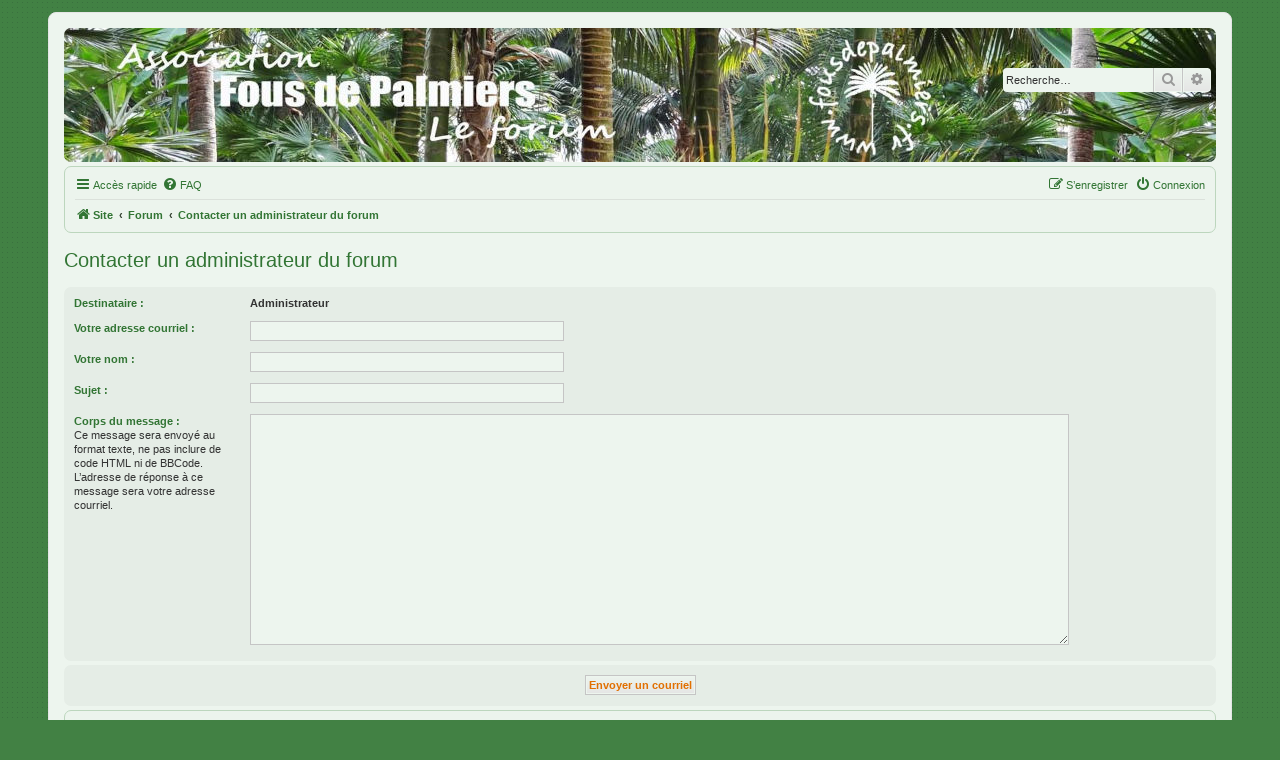

--- FILE ---
content_type: text/html; charset=UTF-8
request_url: https://www.fousdepalmiers.fr/html/forum/memberlist.php?mode=contactadmin&sid=923cf5afbc847f9c1b7369a2df682a21
body_size: 3603
content:
<!DOCTYPE html>
<html dir="ltr" lang="fr">
<head>
<meta charset="utf-8">
<meta http-equiv="X-UA-Compatible" content="IE=edge">
<meta name="viewport" content="width=device-width, initial-scale=1">
<meta name="robots" content="noindex, nofollow">

<title>LE FORUM DES FOUS DE PALMIERS - Envoyer un courriel</title>



<!--
	phpBB style name: prosilver-fr
	Based on style:   prosilver (this is the default phpBB3 style)
	Original author:  Tom Beddard ( http://www.subBlue.com/ )
	Modified by:      phpBB-fr.com ( https://www.phpbb-fr.com/forums/ )
-->



<link href="./assets/css/font-awesome.min.css?assets_version=21" rel="stylesheet">
<link href="./styles/prosilver/theme/stylesheet.css?assets_version=21" rel="stylesheet">
<link href="./styles/fousdepalmiers/theme/base.css?assets_version=21" rel="stylesheet">
<link href="./styles/fousdepalmiers/theme/colours.css?assets_version=21" rel="stylesheet">
<link href="./styles/fousdepalmiers/theme/fr/stylesheet.css?assets_version=21" rel="stylesheet">




<!--[if lte IE 9]>
	<link href="./styles/prosilver/theme/tweaks.css?assets_version=21" rel="stylesheet">
<![endif]-->


<link href="./ext/vse/lightbox/styles/all/template/lightbox/css/lightbox.min.css?assets_version=21" rel="stylesheet" media="screen">


	<style>
		@media (min-width: 900px) {
						.content img.postimage,
			.attachbox img.postimage {
				max-height: 600px !important;
				max-width: 400px !important;
			}
		}
	</style>

</head>
<body id="phpbb" class="nojs notouch section-memberlist ltr  fousdepalmiers">


<div id="wrap" class="wrap">
	<a id="top" class="top-anchor" accesskey="t"></a>
	<div id="page-header">
		<div class="headerbar" role="banner">
					<div class="inner">

			<div id="site-description" class="site-description">
				<a id="logo" class="logo-forum" href="./index.php?sid=9aa6059b5bf0b709085e8bbc16e4f70e" title="Forum">
					<img width="1152" height="134" src="./styles/fousdepalmiers/theme/images/banniere.jpg" alt="">
				</a>
				<h1>LE FORUM DES FOUS DE PALMIERS</h1>
				<p>Ce forum est destiné à toutes les personnes qui s'intéressent au monde des Palmiers sous toutes ses formes.</p>
				<p class="skiplink"><a href="#start_here">Vers le contenu</a></p>
			</div>

									<div id="search-box" class="search-box search-header" role="search">
				<form action="./search.php?sid=9aa6059b5bf0b709085e8bbc16e4f70e" method="get" id="search">
				<fieldset>
					<input name="keywords" id="keywords" type="search" maxlength="128" title="Recherche par mots-clés" class="inputbox search tiny" size="20" value="" placeholder="Recherche…" />
					<button class="button button-search" type="submit" title="Rechercher">
						<i class="icon fa-search fa-fw" aria-hidden="true"></i><span class="sr-only">Rechercher</span>
					</button>
					<a href="./search.php?sid=9aa6059b5bf0b709085e8bbc16e4f70e" class="button button-search-end" title="Recherche avancée">
						<i class="icon fa-cog fa-fw" aria-hidden="true"></i><span class="sr-only">Recherche avancée</span>
					</a>
					<input type="hidden" name="sid" value="9aa6059b5bf0b709085e8bbc16e4f70e" />

				</fieldset>
				</form>
			</div>
						
			</div>
					</div>
				<div class="navbar" role="navigation">
	<div class="inner">

	<ul id="nav-main" class="nav-main linklist" role="menubar">

		<li id="quick-links" class="quick-links dropdown-container responsive-menu" data-skip-responsive="true">
			<a href="#" class="dropdown-trigger">
				<i class="icon fa-bars fa-fw" aria-hidden="true"></i><span>Accès rapide</span>
			</a>
			<div class="dropdown">
				<div class="pointer"><div class="pointer-inner"></div></div>
				<ul class="dropdown-contents" role="menu">
					
											<li class="separator"></li>
																									<li>
								<a href="./search.php?search_id=unanswered&amp;sid=9aa6059b5bf0b709085e8bbc16e4f70e" role="menuitem">
									<i class="icon fa-file-o fa-fw icon-gray" aria-hidden="true"></i><span>Sujets sans réponse</span>
								</a>
							</li>
							<li>
								<a href="./search.php?search_id=active_topics&amp;sid=9aa6059b5bf0b709085e8bbc16e4f70e" role="menuitem">
									<i class="icon fa-file-o fa-fw icon-blue" aria-hidden="true"></i><span>Sujets actifs</span>
								</a>
							</li>
							<li class="separator"></li>
							<li>
								<a href="./search.php?sid=9aa6059b5bf0b709085e8bbc16e4f70e" role="menuitem">
									<i class="icon fa-search fa-fw" aria-hidden="true"></i><span>Rechercher</span>
								</a>
							</li>
					
										<li class="separator"></li>

									</ul>
			</div>
		</li>

				<li data-skip-responsive="true">
			<a href="/html/forum/app.php/help/faq?sid=9aa6059b5bf0b709085e8bbc16e4f70e" rel="help" title="Foire aux questions (Questions posées fréquemment)" role="menuitem">
				<i class="icon fa-question-circle fa-fw" aria-hidden="true"></i><span>FAQ</span>
			</a>
		</li>
						
			<li class="rightside"  data-skip-responsive="true">
			<a href="./ucp.php?mode=login&amp;redirect=memberlist.php%3Fmode%3Dcontactadmin&amp;sid=9aa6059b5bf0b709085e8bbc16e4f70e" title="Connexion" accesskey="x" role="menuitem">
				<i class="icon fa-power-off fa-fw" aria-hidden="true"></i><span>Connexion</span>
			</a>
		</li>
					<li class="rightside" data-skip-responsive="true">
				<a href="./ucp.php?mode=register&amp;sid=9aa6059b5bf0b709085e8bbc16e4f70e" role="menuitem">
					<i class="icon fa-pencil-square-o  fa-fw" aria-hidden="true"></i><span>S’enregistrer</span>
				</a>
			</li>
								<li class="rightside" data-skip-responsive="true"><a href="#" id="switch-theme" class="switch-theme"><i class="icon fa-fw"></i></a></li>
				</ul>

	<ul id="nav-breadcrumbs" class="nav-breadcrumbs linklist navlinks" role="menubar">
				
		
		<li class="breadcrumbs" itemscope itemtype="https://schema.org/BreadcrumbList">

							<span class="crumb" itemtype="https://schema.org/ListItem" itemprop="itemListElement" itemscope><a itemprop="item" href="http://www.fousdepalmiers.com/" data-navbar-reference="home"><i class="icon fa-home fa-fw" aria-hidden="true"></i><span itemprop="name">Site</span></a><meta itemprop="position" content="1" /></span>
			
							<span class="crumb" itemtype="https://schema.org/ListItem" itemprop="itemListElement" itemscope><a itemprop="item" href="./index.php?sid=9aa6059b5bf0b709085e8bbc16e4f70e" accesskey="h" data-navbar-reference="index"><span itemprop="name">Forum</span></a><meta itemprop="position" content="2" /></span>

											
								<span class="crumb" itemtype="https://schema.org/ListItem" itemprop="itemListElement" itemscope><a itemprop="item" href="./memberlist.php?mode=contactadmin&amp;sid=9aa6059b5bf0b709085e8bbc16e4f70e"><span itemprop="name">Contacter un administrateur du forum</span></a><meta itemprop="position" content="3" /></span>
							
					</li>

		
					<li class="rightside responsive-search">
				<a href="./search.php?sid=9aa6059b5bf0b709085e8bbc16e4f70e" title="Voir les options de recherche avancée" role="menuitem">
					<i class="icon fa-search fa-fw" aria-hidden="true"></i><span class="sr-only">Rechercher</span>
				</a>
			</li>
			</ul>

	</div>
</div>
	</div>

	
	<a id="start_here" class="anchor"></a>
	<div id="page-body" class="page-body" role="main">
		
		

<h2 class="titlespace">Contacter un administrateur du forum</h2>

<form method="post" action="./memberlist.php?mode=contactadmin&amp;sid=9aa6059b5bf0b709085e8bbc16e4f70e" id="post">

	
	<div class="panel">
		<div class="inner">
	<div class="content">

				<fieldset class="fields2">
					<dl>
				<dt><label>Destinataire :</label></dt>
				<dd><strong>Administrateur</strong></dd>
			</dl>
						<dl>
				<dt><label for="email">Votre adresse courriel :</label></dt>
				<dd><input class="inputbox autowidth" type="text" name="email" id="email" size="50" maxlength="100" tabindex="1" value="" /></dd>
			</dl>
			<dl>
				<dt><label for="name">Votre nom :</label></dt>
				<dd><input class="inputbox autowidth" type="text" name="name" id="name" size="50" tabindex="2" value="" /></dd>
			</dl>
						<dl>
				<dt><label for="subject">Sujet :</label></dt>
				<dd><input class="inputbox autowidth" type="text" name="subject" id="subject" size="50" tabindex="3" value="" /></dd>
			</dl>
				<dl>
			<dt><label for="message">Corps du message :</label><br />
			<span>Ce message sera envoyé au format texte, ne pas inclure de code HTML ni de BBCode. L’adresse de réponse à ce message sera votre adresse courriel.</span></dt>
			<dd><textarea class="inputbox" name="message" id="message" rows="15" cols="76" tabindex="4"></textarea></dd>
		</dl>
				</fieldset>
	</div>

	</div>
</div>

<div class="panel">
	<div class="inner">
	<div class="content">
		<fieldset class="submit-buttons">
			<input type="submit" tabindex="6" name="submit" class="button1" value="Envoyer un courriel" />
		</fieldset>
	</div>
	</div>
<input type="hidden" name="creation_time" value="1769551205" />
<input type="hidden" name="form_token" value="d89cadd6861e8ca53f64d9f7edcae2ec2aa7197e" />

</div>

</form>

			</div>


<div id="page-footer" class="page-footer" role="contentinfo">
	<div class="navbar" role="navigation">
	<div class="inner">

	<ul id="nav-footer" class="nav-footer linklist" role="menubar">
		<li class="breadcrumbs">
							<span class="crumb"><a href="http://www.fousdepalmiers.com/" data-navbar-reference="home"><i class="icon fa-home fa-fw" aria-hidden="true"></i><span>Site</span></a></span>									<span class="crumb"><a href="./index.php?sid=9aa6059b5bf0b709085e8bbc16e4f70e" data-navbar-reference="index"><span>Forum</span></a></span>					</li>
		
				<li class="rightside">Heures au format <span title="Europe/Paris">UTC+01:00</span></li>
							<li class="rightside">
				<a href="./ucp.php?mode=delete_cookies&amp;sid=9aa6059b5bf0b709085e8bbc16e4f70e" data-ajax="true" data-refresh="true" role="menuitem">
					<i class="icon fa-trash fa-fw" aria-hidden="true"></i><span>Supprimer les cookies</span>
				</a>
			</li>
																<li class="rightside" data-last-responsive="true">
				<a href="./memberlist.php?mode=contactadmin&amp;sid=9aa6059b5bf0b709085e8bbc16e4f70e" role="menuitem">
					<i class="icon fa-envelope fa-fw" aria-hidden="true"></i><span>Nous contacter</span>
				</a>
			</li>
			</ul>

	</div>
</div>

	<div class="copyright">
				<p class="footer-row">
			<span class="footer-copyright">Développé par <a href="https://www.phpbb.com/">phpBB</a>&reg; Forum Software &copy; phpBB Limited</span>
		</p>
				<p class="footer-row">
			<span class="footer-copyright">Traduit par <a href="https://www.phpbb-fr.com">phpBB-fr.com</a></span>
		</p>
						<p class="footer-row" role="menu">
			<a class="footer-link" href="./ucp.php?mode=privacy&amp;sid=9aa6059b5bf0b709085e8bbc16e4f70e" title="Confidentialité" role="menuitem">
				<span class="footer-link-text">Confidentialité</span>
			</a>
			|
			<a class="footer-link" href="./ucp.php?mode=terms&amp;sid=9aa6059b5bf0b709085e8bbc16e4f70e" title="Conditions" role="menuitem">
				<span class="footer-link-text">Conditions</span>
			</a>
		</p>
					</div>

	<div id="darkenwrapper" class="darkenwrapper" data-ajax-error-title="Erreur AJAX" data-ajax-error-text="Quelque chose s’est mal passé lors du traitement de votre demande." data-ajax-error-text-abort="Requête annulée par l’utilisateur." data-ajax-error-text-timeout="Votre demande a expiré. Essayez à nouveau." data-ajax-error-text-parsererror="Quelque chose s’est mal passé lors du traitement de votre demande et le serveur a renvoyé une réponse invalide.">
		<div id="darken" class="darken">&nbsp;</div>
	</div>

	<div id="phpbb_alert" class="phpbb_alert" data-l-err="Erreur" data-l-timeout-processing-req="Délai d’attente de la demande dépassé.">
		<a href="#" class="alert_close">
			<i class="icon fa-times-circle fa-fw" aria-hidden="true"></i>
		</a>
		<h3 class="alert_title">&nbsp;</h3><p class="alert_text"></p>
	</div>
	<div id="phpbb_confirm" class="phpbb_alert">
		<a href="#" class="alert_close">
			<i class="icon fa-times-circle fa-fw" aria-hidden="true"></i>
		</a>
		<div class="alert_text"></div>
	</div>
</div>

</div>

<div>
	<a id="bottom" class="anchor" accesskey="z"></a>
	</div>

<script src="./assets/javascript/jquery-3.6.0.min.js?assets_version=21"></script>
<script src="./assets/javascript/core.js?assets_version=21"></script>
<script src="./styles/fousdepalmiers/template/functions.js?assets_version=21"></script>


											<script>
		var vseLightbox = {};
		vseLightbox.resizeHeight = 600;
		vseLightbox.resizeWidth = 400;
		vseLightbox.lightboxGal = 0;
		vseLightbox.lightboxSig = 0;
		vseLightbox.imageTitles = 0;
		vseLightbox.lightboxAll = 0;
		vseLightbox.downloadFile = 'download/file.php';
	</script>

<script src="./styles/prosilver/template/forum_fn.js?assets_version=21"></script>
<script src="./styles/prosilver/template/ajax.js?assets_version=21"></script>
<script src="./ext/vse/lightbox/styles/all/template/js/resizer.js?assets_version=21"></script>
<script src="./ext/vse/lightbox/styles/all/template/lightbox/js/lightbox.min.js?assets_version=21"></script>


<script>
	lightbox.option({
		'albumLabel': 'Image\u0020\u00251\u0020sur\u0020\u00252'
	});
</script>

</body>
</html>
